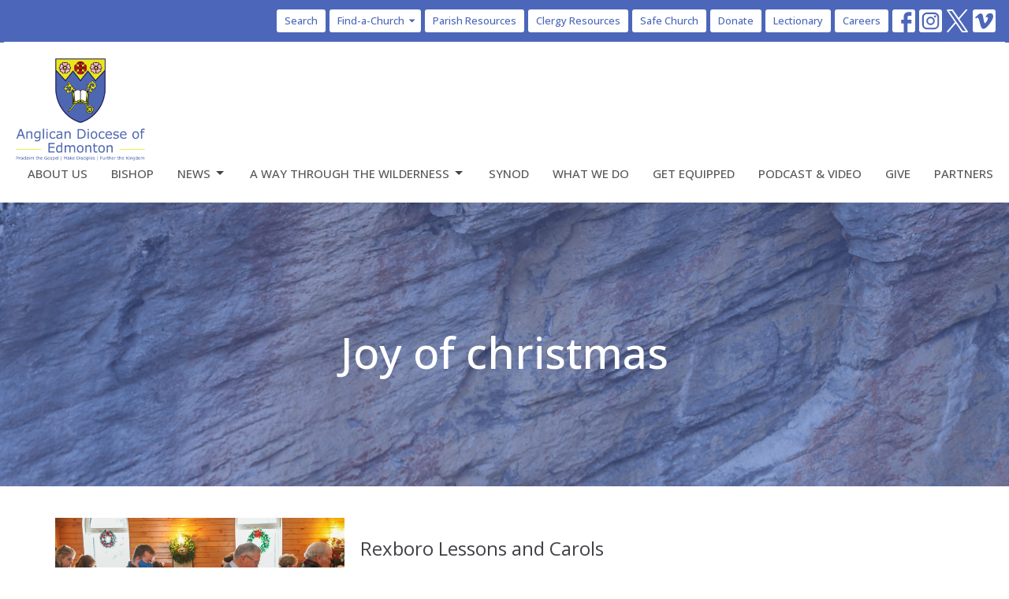

--- FILE ---
content_type: text/html; charset=utf-8
request_url: https://www.edmonton.anglican.ca/tags/joy%20of%20christmas
body_size: 37564
content:
<!DOCTYPE html>
<html lang="en">
  <head>
  <meta charset="UTF-8">
  <meta content="IE=edge,chrome=1" http-equiv="X-UA-Compatible"/>
  <meta content="width=device-width, initial-scale=1.0" name="viewport"/>
  <meta content="Anglican Diocese of Edmonton" name="author"/>
  <title>
    Anglican Diocese of Edmonton | Anglican Diocese in Edmonton, AB
  </title>
  
  
    <meta name="robots" content="index,follow" />
  <!-- Google Tag Manager -->

<script>(function(w,d,s,l,i){w[l]=w[l]||[];w[l].push({'gtm.start':

new Date().getTime(),event:'gtm.js'});var f=d.getElementsByTagName(s)[0],

j=d.createElement(s),dl=l!='dataLayer'?'&l='+l:'';j.async=true;j.src=

'https://www.googletagmanager.com/gtm.js?id='+i+dl;f.parentNode.insertBefore(j,f);

})(window,document,'script','dataLayer','GTM-PCRKFD5N');</script>

<!-- End Google Tag Manager -->
  
  <link href="https://dq5pwpg1q8ru0.cloudfront.net/2023/02/21/08/44/12/a270ee76-08f7-43f4-a4a4-fb2702fc5bf4/Anglican-Diocese-of-Edmonton-web.png" rel="shortcut icon" type="image/x-icon" />
  <meta name="csrf-param" content="authenticity_token" />
<meta name="csrf-token" content="W2Uo2UDTAs0BVZhBDHyTJulIWy1G7rZWQ9nDANv/4c04cm4rMCkO7E9hh+/ikKlNJKom+/VpJpnIyHNrGOBXhQ==" />

  <link rel="preconnect" href="https://fonts.gstatic.com/" crossorigin>
  <link rel="preload" href="/fonts/fontawesome/webfont.woff?v=3.2.1" as="font" type="font/woff" crossorigin>

  <link rel="stylesheet" media="all" href="/themes/stylesheet.css?timestamp=2026-01-27+09%3A55%3A34+-0700" />
  <link rel="stylesheet" media="print" href="https://dq5pwpg1q8ru0.cloudfront.net/assets/print-c1b49d74baf454d41a08041bb7881e34979fe0b297fba593578d70ec8cc515fd.css" />

	<link href="https://fonts.googleapis.com/css?family=Open+Sans:300,regular,500,600,700,800,300italic,italic,500italic,600italic,700italic,800italic|Open+Sans:300,regular,500,600,700,800,300italic,italic,500italic,600italic,700italic,800italic&amp;display=swap" rel="stylesheet" type="text/css" async="async" />
  

  <script src="https://dq5pwpg1q8ru0.cloudfront.net/assets/application-baedfe927b756976bd996cb2c71963c5d82c94e444650affbb4162574b24b761.js"></script>
  <script src="https://dq5pwpg1q8ru0.cloudfront.net/packs/js/application-48235911dc1b5b550236.js"></script>
  <script src="https://cdnjs.cloudflare.com/ajax/libs/handlebars.js/4.7.7/handlebars.min.js" defer="defer"></script>


  <!--[if lt IE 9]>
  <script src="https://dq5pwpg1q8ru0.cloudfront.net/javascripts/html5shiv.js"></script>
  <script src="https://dq5pwpg1q8ru0.cloudfront.net/javascripts/respond.min.js"></script>
  <![endif]-->



      <!-- Global site tag (gtag.js) - Google Analytics -->
      <script async src="https://www.googletagmanager.com/gtag/js?id=G-H41Y553YW2"></script>
      <script>
        window.dataLayer = window.dataLayer || [];
        function gtag(){dataLayer.push(arguments);}
        gtag('js', new Date());

        gtag('config', 'G-H41Y553YW2');
      </script>

  


</head>

  <body class=" body__index scroll-to-anchor     relative d-flex flex-column">
      <div class="d-flex ">
        <div class="site-content-container">
    

  <div class="system">
  </div>

  <div id="top-menus-container">
    <div id="top-menus">
  <div id="alert-container">
  </div>


  <div class="js-menus   bg-none z-index-navbar">
      <nav class="header-layout-topbar relative px-1 bg-primary  %>">
    <div class="pos pos-cover bg-primary " style=""></div>
    <ul class="topbar-nav topbar-right topbar-border-underline">


        <li class="mr-auto">
          
        </li>





        <li>
          <a class="btn btn-primary-counter btn-sm" href="/search">Search</a>
        </li>

            <li class="dropdown hidden-xs">
              <button class="btn btn-primary-counter btn-sm svg-link pr-1" data-toggle="dropdown" type="button">
                Find-a-Church<svg xmlns="http://www.w3.org/2000/svg" height="16" viewBox="0 0 20 20" width="16" class="inline-svg">
    <path d="M7 7l5 5 5-5z"></path>
    <path d="M0 0h20v20H0z" fill="none"></path>
</svg>

              </button>
              <ul class="dropdown-menu bg-primary" role="menu">
                  <li class="dropdown-item">
                      <a class="dropdown-link " href="/find-a-church">Church Listing</a>
                  </li>
                  <li class="dropdown-item">
                      <a class="dropdown-link " href="https://www.google.com/maps/d/edit?mid=1pujhwkfu9WT0qkvwlAE-U5K25oHRpR0Y&amp;usp=sharing">View Map</a>
                  </li>
              </ul>
            </li>

          <li class="topbar-menu-item hidden-xs">
              <a class="btn btn-primary-counter btn-sm" href="/pages/parish-info">Parish Resources</a>
          </li>

          <li class="topbar-menu-item hidden-xs">
              <a class="btn btn-primary-counter btn-sm" href="/pages/clergy-info">Clergy Resources</a>
          </li>

          <li class="topbar-menu-item hidden-xs">
              <a class="btn btn-primary-counter btn-sm" href="https://edmonton.anglican.ca/pages/safe-church">Safe Church</a>
          </li>

          <li class="topbar-menu-item hidden-xs">
              <a class="btn btn-primary-counter btn-sm" href="https://tithe.ly/give_new/www/#/tithely/give-one-time/1180671">Donate</a>
          </li>

          <li class="topbar-menu-item hidden-xs">
              <a class="btn btn-primary-counter btn-sm" href="https://lectionary.anglican.ca/">Lectionary</a>
          </li>

          <li class="topbar-menu-item hidden-xs">
              <a class="btn btn-primary-counter btn-sm" href="/pages/ministry-opportunities">Careers</a>
          </li>



          
  <li class="social-icon-list-item ">
    <a class="svg-link social-icon-link" target="_blank" href="https://www.facebook.com/anglican.edmonton/">
      <svg xmlns="http://www.w3.org/2000/svg" xmlns:xlink="http://www.w3.org/1999/xlink" x="0px" y="0px" width="24" height="24" viewBox="0 0 24 24" style="enable-background:new 0 0 24 24;" xml:space="preserve" class="social-icon-svg "><title>Facebook Icon</title>
<path d="M24,0v24H0V0H24z M20,2.7h-3.3c-2.5,0-4.7,2.1-4.7,4.7v3.3H9.3v4H12V24h4v-9.3h4v-4h-4V8c0-0.8,0.5-1.3,1.3-1.3H20V2.7z"></path>
</svg>

</a>  </li>
  <li class="social-icon-list-item ">
    <a class="svg-link social-icon-link" target="_blank" href="https://Instagram.com/Dio_Edm">
      <svg xmlns="http://www.w3.org/2000/svg" xmlns:xlink="http://www.w3.org/1999/xlink" x="0px" y="0px" width="24" height="24" viewBox="0 0 24 24" style="enable-background:new 0 0 24 24;" xml:space="preserve" class="social-icon-svg "><title>Instagram Icon</title>
<circle cx="12" cy="12" r="2.7"></circle>
<path d="M15.9,4.9H8.1c-1.7,0-3.2,1.5-3.2,3.2V16c0,1.7,1.5,3.2,3.2,3.2H16c1.7,0,3.2-1.5,3.2-3.2V8.1C19.1,6.4,17.6,4.9,15.9,4.9z   M12,16.4c-2.4,0-4.4-2-4.4-4.4s2-4.4,4.4-4.4s4.4,2,4.4,4.4S14.4,16.4,12,16.4z M16.7,8.4c-0.7,0-1.1-0.5-1.1-1.1  c0-0.7,0.5-1.1,1.1-1.1c0.7,0,1.1,0.5,1.1,1.1C17.7,8,17.3,8.4,16.7,8.4z"></path>
<path d="M24,0H0v24h24V0z M20.9,15.7c0,2.8-2.3,5.2-5.2,5.2H8.3c-2.8,0-5.2-2.3-5.2-5.2V8.3c0-2.8,2.3-5.2,5.2-5.2h7.5  c2.8,0,5.2,2.3,5.2,5.2C20.9,8.3,20.9,15.7,20.9,15.7z"></path>
</svg>

</a>  </li>
  <li class="social-icon-list-item ">
    <a class="svg-link social-icon-link" target="_blank" href="https://twitter.com/DioEdm">
      <svg xmlns="http://www.w3.org/2000/svg" width="24" height="24" viewBox="0 0 1200 1227" class="social-icon-svg "><title>Twitter Icon</title>
<path d="M714.163 519.284L1160.89 0H1055.03L667.137 450.887L357.328 0H0L468.492 681.821L0 1226.37H105.866L515.491 750.218L842.672 1226.37H1200L714.137 519.284H714.163ZM569.165 687.828L521.697 619.934L144.011 79.6944H306.615L611.412 515.685L658.88 583.579L1055.08 1150.3H892.476L569.165 687.854V687.828Z"></path>
</svg>

</a>  </li>
  <li class="social-icon-list-item ">
    <a class="svg-link social-icon-link" target="_blank" href="https://vimeo.com/yeganglican">
      <svg xmlns="http://www.w3.org/2000/svg" xmlns:xlink="http://www.w3.org/1999/xlink" width="24" height="24" x="0px" y="0px" viewBox="0 0 24 24" style="enable-background:new 0 0 24 24;" xml:space="preserve" class="social-icon-svg "><title>Vimeo Icon</title>
<path d="M24,0H0v24h24V0z M17.6,15.3c-2.5,3.3-4.7,5.1-6.5,5.1c-1.1,0-2-1.1-2.8-3.1c-0.5-1.9-0.9-3.7-1.5-5.6  c-0.5-2-1.2-3.1-1.9-3.1c-0.1,0-0.7,0.3-1.5,0.9L2.5,8.3c0.9-0.8,1.9-1.6,2.8-2.4c1.2-1.1,2.1-1.6,2.8-1.7c1.5-0.1,2.4,0.9,2.7,3.1  c0.4,2.4,0.7,3.7,0.8,4.3c0.4,1.9,0.8,2.8,1.3,2.8c0.4,0,0.9-0.5,1.7-1.9c0.8-1.2,1.2-2.3,1.3-2.8C16.1,8.5,15.7,8,14.7,8  c-0.4,0-0.9,0.1-1.3,0.3c0.9-3,2.6-4.4,5.3-4.3c2,0,2.8,1.3,2.8,3.7C21.3,9.6,20,12,17.6,15.3z"></path>
</svg>

</a>  </li>


    </ul>
  </nav>

    <div id="main-menu-container">
      <div class="sticky-navbar-placeholder" style="display: none;"></div>


<nav id="main_menu" class="relative bg-default bg-none p-2 p-md-3">
  <div class="bg-default pos pos-cover js-main-menu-background-opacity" style="opacity:1.0;"></div>
  <div class="d-md-flex flex-wrap ">
    <div class="relative d-flex d-md-block mr-md-3 flex-shrink-0">
      

    <a class="main-menu-logo main-menu-rycroft-logo " href="/">
      <img alt="Anglican Diocese of Edmonton" class="logo-size-large" src="https://dq5pwpg1q8ru0.cloudfront.net/2023/02/21/08/44/09/2f64d722-18fc-46ed-bda6-368adb30188e/Anglican-Diocese-of-Edmonton-web.png" />
</a>


        <button type="button" class="btn bg-none p-1 border-0 main-menu-hidden-md ml-auto collapsed pr-0" data-toggle="collapse" data-target="#main_menu_collapse" aria-expanded="false">
    <span class="sr-only">Toggle navigation</span>
    <span class="svg-link">
      <svg xmlns="http://www.w3.org/2000/svg" height="24" viewBox="0 0 24 24" width="24">
    <path d="M0 0h24v24H0z" fill="none"></path>
    <path d="M3 18h18v-2H3v2zm0-5h18v-2H3v2zm0-7v2h18V6H3z"></path>
</svg>
 Menu
    </span>
  </button>

    </div>

    <div class="collapse main-menu-collapse-md ml-auto text-center" id="main_menu_collapse">
      <ul class="main-menu-list main-menu-rycroft-list align-items-md-center">
          
  <li class="menu-item ">
      <a class="menu-link " href="/about">About Us</a>
  </li>


          
  <li class="menu-item ">
      <a class="menu-link " href="https://edmonton.anglican.ca/collections/the-rt-rev-stephen-london">Bishop</a>
  </li>


          
   <!-- Hide if no submenus shown to user -->

    <li class="dropdown menu-item">
      <a href="#" class="menu-link svg-link" data-toggle="dropdown">
        News<svg xmlns="http://www.w3.org/2000/svg" height="20" viewBox="0 0 20 20" width="20" class="inline-svg">
    <path d="M7 7l5 5 5-5z"></path>
    <path d="M0 0h20v20H0z" fill="none"></path>
</svg>

      </a>
      <ul class="dropdown-menu  bg-default" role="menu">
          <li class="latest_news_menu_item_2 dropdown-item">
              <a class="dropdown-link" href="/news">Latest News</a>
          </li>
          <li class="synod_scene_menu_item_2 dropdown-item">
              <a class="dropdown-link" href="/newsletters/latest">Synod Scene</a>
          </li>
          <li class="the_messenger_menu_item_2 dropdown-item">
              <a class="dropdown-link" href="/blog">The Messenger</a>
          </li>
          <li class="events_menu_item_2 dropdown-item">
              <a class="dropdown-link" href="/events">Events</a>
          </li>
      </ul>
    </li>



          
   <!-- Hide if no submenus shown to user -->

    <li class="dropdown menu-item">
      <a href="#" class="menu-link svg-link" data-toggle="dropdown">
        A Way Through the Wilderness<svg xmlns="http://www.w3.org/2000/svg" height="20" viewBox="0 0 20 20" width="20" class="inline-svg">
    <path d="M7 7l5 5 5-5z"></path>
    <path d="M0 0h20v20H0z" fill="none"></path>
</svg>

      </a>
      <ul class="dropdown-menu  bg-default" role="menu">
          <li class="a_way_through_the_wilderness_menu_item_3 dropdown-item">
              <a class="dropdown-link" target="_blank" href="/pages/a-way-through-the-wilderness">A Way Through the Wilderness</a>
          </li>
          <li class="listening_in_spirit_menu_item_3 dropdown-item">
              <a class="dropdown-link" href="/programs/listening-in-spirit-shaping-our-future-together">Listening in Spirit</a>
          </li>
          <li class="finding_our_way_menu_item_3 dropdown-item">
              <a class="dropdown-link" href="/programs/finding-our-way">Finding Our Way</a>
          </li>
      </ul>
    </li>



          
  <li class="menu-item ">
      <a class="menu-link " href="/synod">Synod</a>
  </li>


          
  <li class="menu-item ">
      <a class="menu-link " href="/what-we-do">What We Do</a>
  </li>


          
  <li class="menu-item ">
      <a class="menu-link " href="/get-equipped">Get Equipped</a>
  </li>


          
  <li class="menu-item ">
      <a class="menu-link " href="/podcasts/media">Podcast &amp; Video</a>
  </li>


          
  <li class="menu-item ">
      <a class="menu-link " href="/give">Give</a>
  </li>


          
  <li class="menu-item ">
      <a class="menu-link " href="/our-partners">Partners</a>
  </li>


      </ul>
        <ul class="main-menu-list main-menu-subnav">
            <li class="menu-item-divider"></li>
    
   <!-- Hide if no submenus shown to user -->

    <li class="dropdown menu-item">
      <a href="#" class="menu-link svg-link" data-toggle="dropdown">
        Find-a-Church<svg xmlns="http://www.w3.org/2000/svg" height="20" viewBox="0 0 20 20" width="20" class="inline-svg">
    <path d="M7 7l5 5 5-5z"></path>
    <path d="M0 0h20v20H0z" fill="none"></path>
</svg>

      </a>
      <ul class="dropdown-menu  bg-default" role="menu">
          <li class="church_listing_menu_item_0 dropdown-item">
              <a class="dropdown-link" href="/find-a-church">Church Listing</a>
          </li>
          <li class="view_map_menu_item_0 dropdown-item">
              <a class="dropdown-link" href="https://www.google.com/maps/d/edit?mid=1pujhwkfu9WT0qkvwlAE-U5K25oHRpR0Y&amp;usp=sharing">View Map</a>
          </li>
      </ul>
    </li>



    
  <li class="menu-item ">
      <a class="menu-link " href="/pages/parish-info">Parish Resources</a>
  </li>


    
  <li class="menu-item ">
      <a class="menu-link " href="/pages/clergy-info">Clergy Resources</a>
  </li>


    
  <li class="menu-item ">
      <a class="menu-link " href="https://edmonton.anglican.ca/pages/safe-church">Safe Church</a>
  </li>


    
  <li class="menu-item ">
      <a class="menu-link " href="https://tithe.ly/give_new/www/#/tithely/give-one-time/1180671">Donate</a>
  </li>


    
  <li class="menu-item ">
      <a class="menu-link " href="https://lectionary.anglican.ca/">Lectionary</a>
  </li>


    
  <li class="menu-item ">
      <a class="menu-link " href="/pages/ministry-opportunities">Careers</a>
  </li>





        </ul>
    </div>
  </div>
</nav>

    </div>
  </div>
</div>

  </div>

  <div id="header-container" class="relative">
    <div id="header" class="header relative bg-cover bg-none w-100
            
            d-flex
            py-3 py-md-5
             topbar-offset
            bg-primary"
     style="background-image:url(&#39;https://dq5pwpg1q8ru0.cloudfront.net/2020/10/29/13/13/57/63e4f4bf-4d08-4802-964e-b261ca9827eb/08_17%20Maligne%20Canyon.jpg&#39;); background-position: ; min-height: 50vh;">
  
  

<div id="page-header-overlay" class="bg-primary pos pos-cover" style="opacity:0.5;" data-header-opacity="0.5"></div>
    <div class="container relative d-flex flex-column mt-5">
      
      <div class="my-auto ">
        <div class="text-center">
          <div class="relative d-inline-block break-word">
            <h1 class="header-heading ">
                Joy of christmas
            </h1>
          </div>
        </div>
        
        <div class="text-center mt-3">
          

        </div>
      </div>

      
    </div>
  
  
  <!--<div class="pos pos-b-1 pos-l-1">
    <button class="js-play-video-button p-2 bg-none border-0 d-none" style="opacity: 0.5;">
    </button>
    <button class="js-pause-video-button p-2 bg-none border-0 d-none" style="opacity: 0.5;">
    </button>
    <div class="js-loading-video-button">
      <div class="d-flex p-2" style="opacity: 0.5;">
      </div>
    </div>
  </div>-->

</div>


  </div>

  <main role="main" class="content flex-grow-1  _index clearfix m-0 p-0">
    

  

<div>
    <div id="top-blocks-wrapper">
      
    </div>

    <div id="page_content" class="relative my-5">
      <div class="container">
        
  <div class="row">
    <div class="col-lg-8">
          <div class="mb-3 pb-3 border-bottom">
            <a class="row d-sm-flex" href="/news/rexboro-lessons-and-carols-service-joyous-proclamation-of-jesus-birth">
              <div class="col-sm-6">
                <img class="media-object" alt="Rexboro Lessons and Carols Service Joyous Proclamation of Jesus&#39; Birth" loading="lazy" src="https://dq5pwpg1q8ru0.cloudfront.net/2022/12/08/10/17/38/4887117b-2af6-4ad3-bbc3-3f1a9ddff28b/Congregation3_web.jpg" />
              </div>
              <div class="col-sm-6 d-sm-flex flex-column py-3">
                <h2 class="h3 mt-0">Rexboro Lessons and Carols Service Joyous Proclamation of Jesus&#39; Birth</h2>
                <p class="text-body">Bundled in warm, winter clothing, people travelled from Edmonton and Parkland County to a beautifully appointed country church to...</p>
                <div class="mt-auto">Read More</div>
              </div>
</a>          </div>
    </div>
  </div>


  <div>
    <a class="btn btn-link" href="/tags">View tags</a>
  </div>
  

      </div>
    </div>

  <div id="bottom-blocks-wrapper">
      
  </div>
</div>

  
  

  </main>

    <div class="bg-tone py-5 hidden-print">
  <div class="container">
    <div class="row d-md-flex align-items-center">
      <div class="col-md-6">
        <h2 class="mt-0 mb-2 mb-sm-1">Sign up for our Newsletter</h2>
        <div>Subscribe to receive email updates with the latest news.</div>
      </div>

      <form class="form col-md-6 mt-4 mt-md-0" action="/subscribers" accept-charset="UTF-8" method="post"><input name="utf8" type="hidden" value="&#x2713;" autocomplete="off" /><input type="hidden" name="authenticity_token" value="Tg9ryQgEMuFhcnkBHHFxW34NGIXlYVMkTkb3VMr7tSctGC07eP4+wC9GZq/ynUsws+9lU1bmw+vFV0c/CeQDbw==" autocomplete="off" />
        <div class="form-group mb-0">
          <label class="font-weight-normal mb-1" for="email">Enter Your Email</label>
          <div class="form-inline w-100">
            <input type="text" name="email" id="email" class="form-control mr-1 submit-subscription" style="min-width: 280px;" data-url="https://www.edmonton.anglican.ca/subscribers/render_recaptcha" />
            <button class="btn btn-primary btn-lg" type="action">
              Subscribe
            </button>
            <div id="subscriber-container"></div>
          </div>
        </div>
</form>    </div>
  </div>
</div>


  <div class="footer footer-sayward bg-none bg-tone">
  <div class="bg-footer pt-3" style=" min-height: 30vh;">
    <div class="bg-tone pos pos-cover" style="opacity:1.0;"></div>
    <div class="relative container">
      <div class="d-sm-flex row">
          <div class="col-sm-4 col-md-3 pr-5 text-center text-sm-left">
            <img alt="logo" class="mb-4" style="max-height: 200px;" src="https://dq5pwpg1q8ru0.cloudfront.net/2024/03/08/21/36/09/d81f5c46-0450-463c-bc60-ec702de70565/Safe%20Space.png" />
            
  <div class="mb-3 footer-text">
    <p>In the spirit of peaceful dialogue, understanding, reconciliation, and healing, we walk alongside our Indigenous and M&eacute;tis relations on the Treaty 6 and Treaty 8 Territories, the traditional meeting ground of Cree, Saulteaux, Niitsitapi (Blackfoot), Nakota Sioux, Dene, M&eacute;tis, and Inuit peoples.&nbsp;&nbsp;</p>
  </div>

          </div>
        <div class="col-sm-8 col-md-9">
              <ul class="list-unstyled d-sm-flex flex-wrap footer-main-menu">
                
  
    <h2 class="d-none"></h2>
    
          <li class="menu-item list-mr-4 mb-sm-3">
      <a class="menu-link" href="/about">About Us</a>
  </li>

          <li class="menu-item list-mr-4 mb-sm-3">
      <a class="menu-link" href="https://edmonton.anglican.ca/collections/the-rt-rev-stephen-london">Bishop</a>
  </li>

        
   <!-- Hide if no submenus shown to user -->

    <li class="dropdown menu-item list-mr-4 mb-sm-3">
      <a href="#" class="svg-link" data-toggle="dropdown">
        News<svg xmlns="http://www.w3.org/2000/svg" height="20" viewBox="0 0 20 20" width="20" class="inline-svg">
    <path d="M7 7l5 5 5-5z"></path>
    <path d="M0 0h20v20H0z" fill="none"></path>
</svg>

      </a>
      <ul class="dropdown-menu  bg-tone" role="menu">
          <li class="latest_news_menu_item_2 dropdown-item">
              <a class="dropdown-link" href="/news">Latest News</a>
          </li>
          <li class="synod_scene_menu_item_2 dropdown-item">
              <a class="dropdown-link" href="/newsletters/latest">Synod Scene</a>
          </li>
          <li class="the_messenger_menu_item_2 dropdown-item">
              <a class="dropdown-link" href="/blog">The Messenger</a>
          </li>
          <li class="events_menu_item_2 dropdown-item">
              <a class="dropdown-link" href="/events">Events</a>
          </li>
      </ul>
    </li>


        
   <!-- Hide if no submenus shown to user -->

    <li class="dropdown menu-item list-mr-4 mb-sm-3">
      <a href="#" class="svg-link" data-toggle="dropdown">
        A Way Through the Wilderness<svg xmlns="http://www.w3.org/2000/svg" height="20" viewBox="0 0 20 20" width="20" class="inline-svg">
    <path d="M7 7l5 5 5-5z"></path>
    <path d="M0 0h20v20H0z" fill="none"></path>
</svg>

      </a>
      <ul class="dropdown-menu  bg-tone" role="menu">
          <li class="a_way_through_the_wilderness_menu_item_3 dropdown-item">
              <a class="dropdown-link" target="_blank" href="/pages/a-way-through-the-wilderness">A Way Through the Wilderness</a>
          </li>
          <li class="listening_in_spirit_menu_item_3 dropdown-item">
              <a class="dropdown-link" href="/programs/listening-in-spirit-shaping-our-future-together">Listening in Spirit</a>
          </li>
          <li class="finding_our_way_menu_item_3 dropdown-item">
              <a class="dropdown-link" href="/programs/finding-our-way">Finding Our Way</a>
          </li>
      </ul>
    </li>


          <li class="menu-item list-mr-4 mb-sm-3">
      <a class="menu-link" href="/synod">Synod</a>
  </li>

          <li class="menu-item list-mr-4 mb-sm-3">
      <a class="menu-link" href="/what-we-do">What We Do</a>
  </li>

          <li class="menu-item list-mr-4 mb-sm-3">
      <a class="menu-link" href="/get-equipped">Get Equipped</a>
  </li>

          <li class="menu-item list-mr-4 mb-sm-3">
      <a class="menu-link" href="/podcasts/media">Podcast &amp; Video</a>
  </li>

          <li class="menu-item list-mr-4 mb-sm-3">
      <a class="menu-link" href="/give">Give</a>
  </li>

          <li class="menu-item list-mr-4 mb-sm-3">
      <a class="menu-link" href="/our-partners">Partners</a>
  </li>

    
  

                
  
    <h2 class="d-none"></h2>
    
          <li class="menu-item list-mr-4">
      <a class="menu-link" href="https://lectionary.anglican.ca/">Lectionary</a>
  </li>

    
  

              </ul>
              <hr class="footer-main-menu-hr">
          <div class="d-sm-flex row flex-wrap">
              

              
            
  <div class="col-sm-6 col-md-4 col-lg-3 mb-5">
    <ul class="list-unstyled mb-0 ">
        <li class="mb-2">
            <h2 class="footer-heading ">Synod Office</h2>
          <div class="footer-text">
            10035 – 103 Street NW
              <br/>
              Edmonton, AB
              <br/>
              T5J 0X5 
              <br/>
              <a target="_blank" href="https://www.google.ca/maps?q=Anglican%20Diocese%20of%20Edmonton,%2010035%20%E2%80%93%20103%20Street%20NW,%20Edmonton,%20T5J%200X5,%20AB">View on Google Maps</a>
          </div>
        </li>
    </ul>
  </div>

            
  <div class="col-sm-6 col-md-4 col-lg-3 mb-5">
    <h2 class="footer-heading ">Office Hours</h2>
    <div class="footer-text mb-3">
      <p>Tuesday to Friday, 9:00 am to 4:30 pm</p>
    </div>
  </div>

            
  <div class="col-sm-6 col-md-4 col-lg-3 mb-5">
    <h2 class="footer-heading ">Contact</h2>

    <ul class="list-unstyled footer-text ">
        <li class="mt-1 d-sm-flex">
          <span class="footer-item-label mr-1"> Phone: </span><a href="tel:1-780-439-7344">780.439.7344</a>
        </li>

        <li class="mt-1 d-sm-flex">
          
          <span class="footer-item-label mr-1"><span class="translation_missing" title="translation missing: en.ui.email">Email</span>: </span><a encode="javascript" class="truncate" href="mailto:churched@edmonton.anglican.ca">churched@edmonton.anglican.ca</a>
        </li>
    </ul>
  </div>

          </div>
              <div class="mt-3">
    <div class="d-sm-flex mb-3 align-items-center">
        <div class="list-mr-3 mb-3 mb-sm-0 text-center">
          <a href='https://www.anglicancommunion.org' class='d-block'>
            <img alt="Anglican Communion" style="max-width: 150px; max-height: 100px;" src="https://dq5pwpg1q8ru0.cloudfront.net/2020/11/12/10/23/59/ae16331a-8672-43e0-b3e5-7e56f3cb972e/ac_logo.png" />
            
          </a>
        </div>
        <div class="list-mr-3 mb-3 mb-sm-0 text-center">
          <a href='http://www.elcic.ca/' class='d-block'>
            <img alt="Evangelical Lutheran Church in Canada" style="max-width: 150px; max-height: 100px;" src="https://dq5pwpg1q8ru0.cloudfront.net/2020/11/03/05/26/51/27e7ecc2-c9a5-41ee-99e8-2f53caa94fab/logo-elcic-footer.png" />
            
          </a>
        </div>
        <div class="list-mr-3 mb-3 mb-sm-0 text-center">
          <a href='https://www.anglican.ca' class='d-block'>
            <img alt="Anglican Church of Canada" style="max-width: 150px; max-height: 100px;" src="https://dq5pwpg1q8ru0.cloudfront.net/2020/11/12/10/23/59/80a8c4da-8814-4c43-b53b-db8107134abb/anglican-canada-bk.png" />
            
          </a>
        </div>
        <div class="list-mr-3 mb-3 mb-sm-0 text-center">
          <a href='https://www.moravian.org/' class='d-block'>
            <img alt="The Moravian Church" style="max-width: 150px; max-height: 100px;" src="https://dq5pwpg1q8ru0.cloudfront.net/df_media/W1siZiIsIjIwMjUvMDgvMjIvMjEvMTcvMTgvZWE1Njc3MTUtNGUzMS00ZDc0LTgxMzUtYWMyNWU1NzU5MDUyL21vcmF2aWFuY2h1cmNobW9iaWxlbG9nby5wbmciXSxbInAiLCJ0aHVtYiIsIjMwMHgyMDBcdTAwM2UiXV0?sha=2420c77c064ebc79" />
            
          </a>
        </div>
    </div>
  </div>

        </div>
      </div>
      

  <div class="mb-3">
    <h2 class="footer-heading d-none">&nbsp;</h2>
    <ul class="list-unstyled d-flex mb-0 justify-content-center justify-content-sm-start">
      
  <li class="social-icon-list-item list-mr-3 rounded-sm overflow-hidden d-flex">
    <a class="svg-link social-icon-link" target="_blank" href="https://www.facebook.com/anglican.edmonton/">
      <svg xmlns="http://www.w3.org/2000/svg" xmlns:xlink="http://www.w3.org/1999/xlink" x="0px" y="0px" width="24" height="24" viewBox="0 0 24 24" style="enable-background:new 0 0 24 24;" xml:space="preserve" class="social-icon-svg footer-social-icon"><title>Facebook Icon</title>
<path d="M24,0v24H0V0H24z M20,2.7h-3.3c-2.5,0-4.7,2.1-4.7,4.7v3.3H9.3v4H12V24h4v-9.3h4v-4h-4V8c0-0.8,0.5-1.3,1.3-1.3H20V2.7z"></path>
</svg>

</a>  </li>
  <li class="social-icon-list-item list-mr-3 rounded-sm overflow-hidden d-flex">
    <a class="svg-link social-icon-link" target="_blank" href="https://Instagram.com/Dio_Edm">
      <svg xmlns="http://www.w3.org/2000/svg" xmlns:xlink="http://www.w3.org/1999/xlink" x="0px" y="0px" width="24" height="24" viewBox="0 0 24 24" style="enable-background:new 0 0 24 24;" xml:space="preserve" class="social-icon-svg footer-social-icon"><title>Instagram Icon</title>
<circle cx="12" cy="12" r="2.7"></circle>
<path d="M15.9,4.9H8.1c-1.7,0-3.2,1.5-3.2,3.2V16c0,1.7,1.5,3.2,3.2,3.2H16c1.7,0,3.2-1.5,3.2-3.2V8.1C19.1,6.4,17.6,4.9,15.9,4.9z   M12,16.4c-2.4,0-4.4-2-4.4-4.4s2-4.4,4.4-4.4s4.4,2,4.4,4.4S14.4,16.4,12,16.4z M16.7,8.4c-0.7,0-1.1-0.5-1.1-1.1  c0-0.7,0.5-1.1,1.1-1.1c0.7,0,1.1,0.5,1.1,1.1C17.7,8,17.3,8.4,16.7,8.4z"></path>
<path d="M24,0H0v24h24V0z M20.9,15.7c0,2.8-2.3,5.2-5.2,5.2H8.3c-2.8,0-5.2-2.3-5.2-5.2V8.3c0-2.8,2.3-5.2,5.2-5.2h7.5  c2.8,0,5.2,2.3,5.2,5.2C20.9,8.3,20.9,15.7,20.9,15.7z"></path>
</svg>

</a>  </li>
  <li class="social-icon-list-item list-mr-3 rounded-sm overflow-hidden d-flex">
    <a class="svg-link social-icon-link" target="_blank" href="https://twitter.com/DioEdm">
      <svg xmlns="http://www.w3.org/2000/svg" width="24" height="24" viewBox="0 0 1200 1227" class="social-icon-svg footer-social-icon"><title>Twitter Icon</title>
<path d="M714.163 519.284L1160.89 0H1055.03L667.137 450.887L357.328 0H0L468.492 681.821L0 1226.37H105.866L515.491 750.218L842.672 1226.37H1200L714.137 519.284H714.163ZM569.165 687.828L521.697 619.934L144.011 79.6944H306.615L611.412 515.685L658.88 583.579L1055.08 1150.3H892.476L569.165 687.854V687.828Z"></path>
</svg>

</a>  </li>
  <li class="social-icon-list-item list-mr-3 rounded-sm overflow-hidden d-flex">
    <a class="svg-link social-icon-link" target="_blank" href="https://vimeo.com/yeganglican">
      <svg xmlns="http://www.w3.org/2000/svg" xmlns:xlink="http://www.w3.org/1999/xlink" width="24" height="24" x="0px" y="0px" viewBox="0 0 24 24" style="enable-background:new 0 0 24 24;" xml:space="preserve" class="social-icon-svg footer-social-icon"><title>Vimeo Icon</title>
<path d="M24,0H0v24h24V0z M17.6,15.3c-2.5,3.3-4.7,5.1-6.5,5.1c-1.1,0-2-1.1-2.8-3.1c-0.5-1.9-0.9-3.7-1.5-5.6  c-0.5-2-1.2-3.1-1.9-3.1c-0.1,0-0.7,0.3-1.5,0.9L2.5,8.3c0.9-0.8,1.9-1.6,2.8-2.4c1.2-1.1,2.1-1.6,2.8-1.7c1.5-0.1,2.4,0.9,2.7,3.1  c0.4,2.4,0.7,3.7,0.8,4.3c0.4,1.9,0.8,2.8,1.3,2.8c0.4,0,0.9-0.5,1.7-1.9c0.8-1.2,1.2-2.3,1.3-2.8C16.1,8.5,15.7,8,14.7,8  c-0.4,0-0.9,0.1-1.3,0.3c0.9-3,2.6-4.4,5.3-4.3c2,0,2.8,1.3,2.8,3.7C21.3,9.6,20,12,17.6,15.3z"></path>
</svg>

</a>  </li>

    </ul>
  </div>

    </div>
  </div>
  <div class="py-3 bg-tone-tone ">
    <div class="container d-sm-flex align-items-center">
      <div class="small text-center text-sm-left mb-3 mb-sm-0">
&copy; 2026 Anglican Diocese of Edmonton. All Rights Reserved.
| 
  <a class="" href="/login">Login</a>

</div>

  <a class="footer-saywarding d-flex align-items-center ml-auto justify-content-center" href="https://get.tithe.ly" target="_blank">
    powered by<svg xmlns="http://www.w3.org/2000/svg" width="80" height="81" viewBox="0 0 294 81" fill="none" class="ml-1">
<g clip-path="url(#clip0)">
<path d="M38.3656 40.6225C45.0944 37.8784 50.0899 31.9318 50.7101 24.956L50.7781 23.4143C50.7781 13.9488 45.9785 5.58065 38.5021 0C31.0257 5.58065 25.9532 13.9988 25.9532 23.4643L26.0212 25.0059C26.6414 31.9817 31.6368 37.8784 38.3656 40.6225Z" fill="white"></path>
<path d="M35.2308 51.6244C34.8587 50.1633 34.2655 48.8742 33.621 47.5402C32.1415 44.5 29.9902 41.85 27.3579 39.7899C23.4914 36.6973 18.4669 34.9805 13.5286 34.9805H0C0.0245386 36.6893 0 38.3986 0 40.1076C0.142852 43.1069 0.881191 46.0521 2.18755 48.7563C3.66709 51.7965 5.81833 54.4464 8.45064 56.5156C12.2576 59.5606 17.1295 61.4979 22.0243 61.4979H35.5127C35.5127 57.8118 35.6847 53.4062 35.2308 51.6244Z" fill="white"></path>
<path d="M42.5478 47.5402C41.9028 48.8742 41.309 50.1633 40.9365 51.6244C40.5802 53.0221 40.6093 56.0341 40.6384 59.047C40.6464 59.8751 40.6544 60.7032 40.6544 61.4979H40.6225V66.1851L40.0583 80.1165H42.5972C42.6269 79.6703 42.6567 79.2172 42.6868 78.759C42.9419 74.8726 43.2209 70.6234 43.7256 67.1399C44.2898 63.2458 48.5577 61.5647 51.6244 61.4979H54.1549C59.0542 61.4979 63.9305 59.5606 67.7409 56.5156C70.3755 54.4464 72.5287 51.7965 74.0096 48.7563C75.3171 46.0521 76.0561 43.1069 76.1991 40.1076C76.1991 39.5379 76.1964 38.9682 76.1937 38.3985C76.1882 37.2591 76.1827 36.1197 76.1991 34.9805H62.6583C57.7156 34.9805 52.6866 36.6973 48.8165 39.7899C46.1819 41.85 44.0287 44.5 42.5478 47.5402Z" fill="white"></path>
<path d="M204.136 62.5399C201.501 62.5399 199.085 62.5399 196.596 62.5399C196.596 58.7859 196.596 55.1055 196.596 51.4987C196.596 49.3641 196.596 47.2294 196.596 45.0948C196.523 41.8561 195.059 39.9423 192.351 39.2798C189.569 38.6173 186.494 39.7951 185.469 42.4449C184.518 44.9476 184.005 47.7447 183.859 50.3946C183.566 54.3694 183.786 58.3442 183.786 62.4662C181.297 62.4662 178.954 62.4662 176.465 62.4662C176.465 48.628 176.465 34.8633 176.465 20.9515C178.881 20.9515 181.224 20.9515 183.786 20.9515C183.786 26.1776 183.786 31.3302 183.786 37.0716C187.373 32.5079 191.765 31.6246 196.67 32.8759C200.842 33.9064 203.697 36.9244 203.99 41.1936C204.356 46.935 204.21 52.6764 204.283 58.4178C204.136 59.7428 204.136 61.0677 204.136 62.5399ZM225.585 32.6551C216.508 31.0357 209.187 36.0411 207.87 44.7268C206.479 54.0014 211.676 61.8774 220.095 62.9079C230.051 64.1592 235.687 58.8595 236.273 53.9277C235.175 53.6333 234.077 53.3389 232.979 53.0445C231.807 52.75 230.636 52.4556 229.538 52.2348C228.001 56.4304 223.975 57.0929 220.827 56.4304C218.411 55.9888 215.41 53.4861 215.41 49.7321C222.511 49.7321 229.684 49.7321 236.858 49.7321C238.396 41.488 233.418 34.0536 225.585 32.6551ZM222.584 38.1757C226.171 38.3229 228.66 40.6047 228.879 44.0643C224.487 44.0643 220.095 44.0643 215.556 44.0643C216.142 40.3839 218.997 38.0285 222.584 38.1757ZM119.586 62.5399C122.294 62.5399 124.857 62.5399 127.565 62.5399C127.565 51.1307 127.565 39.8687 127.565 28.3858C131.738 28.3858 135.764 28.3858 139.79 28.3858C139.79 25.9568 139.79 23.7486 139.79 21.4667C128.883 21.4667 118.049 21.4667 107.288 21.4667C107.288 23.8222 107.288 26.104 107.288 28.4595C111.387 28.4595 115.34 28.4595 119.586 28.4595C119.586 40.0159 119.586 51.2779 119.586 62.5399ZM263.944 35.1578C267.238 43.3282 270.459 51.4987 273.753 59.5955C274.266 60.8469 274.339 61.951 273.753 63.2759C272.436 66.5147 271.191 69.827 269.873 73.3602C272.07 73.3602 273.9 73.2866 275.803 73.3602C277.194 73.4338 277.779 72.9185 278.292 71.6672C282.977 59.4483 287.662 47.1558 292.42 34.9369C292.64 34.3481 292.859 33.6856 293.079 32.8759C290.956 32.8759 289.053 32.9495 287.15 32.8759C285.905 32.8023 285.246 33.1704 284.807 34.4953C282.977 39.427 281.074 44.2851 279.17 49.2168C278.877 49.9529 278.585 50.6154 278.219 51.6459C275.949 45.6101 273.9 39.9423 271.704 34.3481C271.484 33.8328 270.971 33.0231 270.532 33.0231C268.117 32.8759 265.701 32.9495 263.065 32.9495C263.431 33.8328 263.724 34.4953 263.944 35.1578ZM170.755 56.2832C167.608 57.0929 165.631 55.6943 165.338 52.4556C165.192 50.3946 165.265 48.3336 165.265 46.1989C165.265 43.9171 165.265 41.5616 165.265 39.1326C167.9 39.1326 170.243 39.1326 172.585 39.1326C172.585 36.998 172.585 35.0105 172.585 32.8023C170.097 32.8023 167.754 32.8023 165.265 32.8023C165.265 29.858 165.265 27.0609 165.265 24.2638C162.63 24.2638 160.287 24.2638 157.725 24.2638C157.725 27.1345 157.725 29.858 157.725 32.8759C155.968 32.8759 154.431 32.8759 152.82 32.8759C152.82 35.0842 152.82 36.998 152.82 39.2062C154.504 39.2062 156.115 39.2062 157.798 39.2062C157.798 40.1631 157.798 40.8992 157.798 41.6352C157.798 45.7573 157.725 49.8057 157.871 53.9277C158.018 57.9026 159.848 60.9205 163.728 62.3926C166.436 63.3495 169.218 63.3495 172 62.6135C172.439 62.5399 173.025 61.951 173.025 61.6566C172.951 59.7428 172.732 57.829 172.512 55.6943C171.707 55.9152 171.268 56.136 170.755 56.2832ZM253.695 62.5399C256.184 62.5399 258.527 62.5399 260.943 62.5399C260.943 48.628 260.943 34.7897 260.943 20.8779C258.454 20.8779 256.184 20.8779 253.695 20.8779C253.695 34.9369 253.695 48.7016 253.695 62.5399ZM142.865 62.5399C145.354 62.5399 147.696 62.5399 150.039 62.5399C150.039 52.6028 150.039 42.813 150.039 32.9495C147.623 32.9495 145.28 32.9495 142.865 32.9495C142.865 42.9602 142.865 52.75 142.865 62.5399ZM141.767 23.9694C141.84 26.6193 143.816 28.5331 146.452 28.5331C149.16 28.5331 151.137 26.6193 151.137 23.9694C151.21 21.2459 149.16 19.3321 146.378 19.3321C143.67 19.3321 141.693 21.3195 141.767 23.9694ZM248.425 58.4914C248.425 55.8415 246.448 53.9277 243.74 53.9277C241.031 53.9277 239.201 55.8415 239.201 58.565C239.201 61.2885 241.031 63.0551 243.813 63.0551C246.521 63.0551 248.425 61.2149 248.425 58.4914Z" fill="white"></path>
</g>
<defs>
<clipPath id="clip0">
<rect width="293.079" height="80.1165" fill="white"></rect>
</clipPath>
</defs>
</svg>

    <div class="sr-only">
      Website Developed by Tithely
    </div>
  </a>

    </div>
  </div>
</div>




    <script>
    $( function() {
      sticky_navbar();
    });
  </script>

    <div id="giving-widget-script">
        <script src="https://tithe.ly/widget/v3/give.js?3"></script>
  <script>var tw = create_tithely_widget();</script>

    </div>
  <![CDATA[[base64]]]>

  <div id="pyv-pop-up-container">
    
  </div>
</div>

      </div>
    <!-- Modal -->
    <div class="modal fade my-5 system" id="form-modal" tabindex="-1" role="dialog" aria-labelledby="form-modal" data-backdrop="static">
      <div class="modal-dialog modal-lg" role="document">
        <div class="modal-content px-3 py-3">
        </div>
      </div>
    </div>
    <div id="vue-form-modal" class="system"></div>
    

  </body>
</html>
